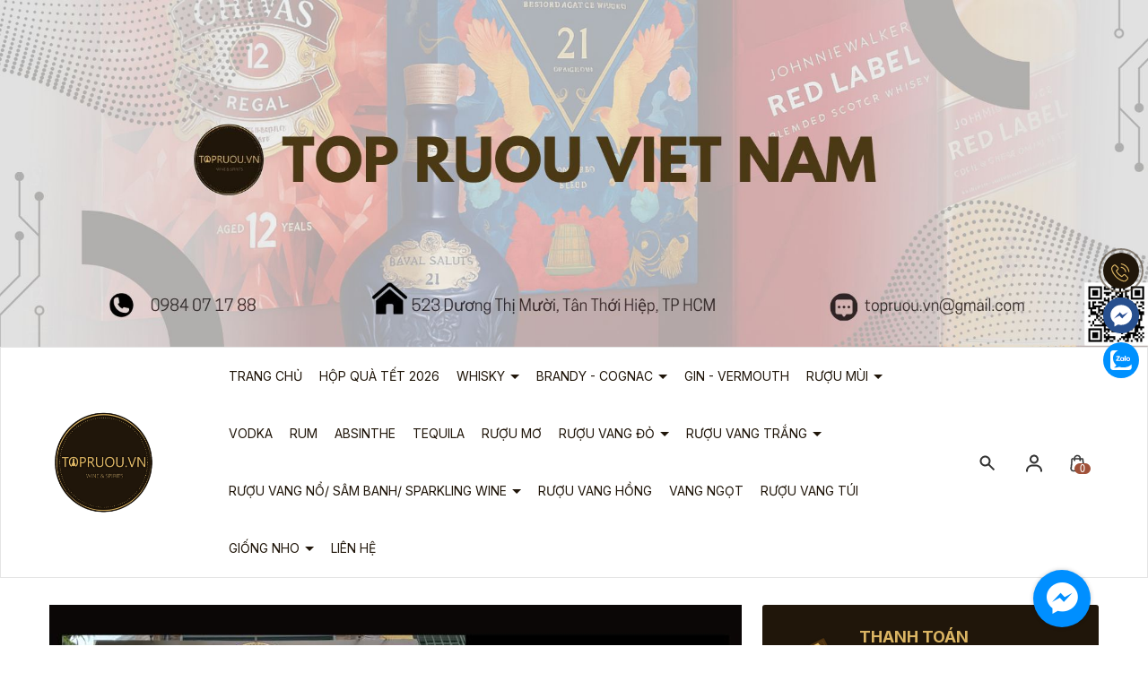

--- FILE ---
content_type: text/css
request_url: https://bizweb.dktcdn.net/100/448/432/themes/878979/assets/main.scss.css?1761819301824
body_size: 12714
content:
@font-face{font-family:swiper-icons;src:url("data:application/font-woff;charset=utf-8;base64, [base64]//wADZ2x5ZgAAAywAAADMAAAD2MHtryVoZWFkAAABbAAAADAAAAA2E2+eoWhoZWEAAAGcAAAAHwAAACQC9gDzaG10eAAAAigAAAAZAAAArgJkABFsb2NhAAAC0AAAAFoAAABaFQAUGG1heHAAAAG8AAAAHwAAACAAcABAbmFtZQAAA/gAAAE5AAACXvFdBwlwb3N0AAAFNAAAAGIAAACE5s74hXjaY2BkYGAAYpf5Hu/j+W2+MnAzMYDAzaX6QjD6/4//Bxj5GA8AuRwMYGkAPywL13jaY2BkYGA88P8Agx4j+/8fQDYfA1AEBWgDAIB2BOoAeNpjYGRgYNBh4GdgYgABEMnIABJzYNADCQAACWgAsQB42mNgYfzCOIGBlYGB0YcxjYGBwR1Kf2WQZGhhYGBiYGVmgAFGBiQQkOaawtDAoMBQxXjg/wEGPcYDDA4wNUA2CCgwsAAAO4EL6gAAeNpj2M0gyAACqxgGNWBkZ2D4/wMA+xkDdgAAAHjaY2BgYGaAYBkGRgYQiAHyGMF8FgYHIM3DwMHABGQrMOgyWDLEM1T9/w8UBfEMgLzE////P/5//f/V/xv+r4eaAAeMbAxwIUYmIMHEgKYAYjUcsDAwsLKxc3BycfPw8jEQA/[base64]/uznmfPFBNODM2K7MTQ45YEAZqGP81AmGGcF3iPqOop0r1SPTaTbVkfUe4HXj97wYE+yNwWYxwWu4v1ugWHgo3S1XdZEVqWM7ET0cfnLGxWfkgR42o2PvWrDMBSFj/IHLaF0zKjRgdiVMwScNRAoWUoH78Y2icB/yIY09An6AH2Bdu/UB+yxopYshQiEvnvu0dURgDt8QeC8PDw7Fpji3fEA4z/PEJ6YOB5hKh4dj3EvXhxPqH/SKUY3rJ7srZ4FZnh1PMAtPhwP6fl2PMJMPDgeQ4rY8YT6Gzao0eAEA409DuggmTnFnOcSCiEiLMgxCiTI6Cq5DZUd3Qmp10vO0LaLTd2cjN4fOumlc7lUYbSQcZFkutRG7g6JKZKy0RmdLY680CDnEJ+UMkpFFe1RN7nxdVpXrC4aTtnaurOnYercZg2YVmLN/d/gczfEimrE/fs/bOuq29Zmn8tloORaXgZgGa78yO9/cnXm2BpaGvq25Dv9S4E9+5SIc9PqupJKhYFSSl47+Qcr1mYNAAAAeNptw0cKwkAAAMDZJA8Q7OUJvkLsPfZ6zFVERPy8qHh2YER+3i/BP83vIBLLySsoKimrqKqpa2hp6+jq6RsYGhmbmJqZSy0sraxtbO3sHRydnEMU4uR6yx7JJXveP7WrDycAAAAAAAH//wACeNpjYGRgYOABYhkgZgJCZgZNBkYGLQZtIJsFLMYAAAw3ALgAeNolizEKgDAQBCchRbC2sFER0YD6qVQiBCv/H9ezGI6Z5XBAw8CBK/m5iQQVauVbXLnOrMZv2oLdKFa8Pjuru2hJzGabmOSLzNMzvutpB3N42mNgZGBg4GKQYzBhYMxJLMlj4GBgAYow/P/PAJJhLM6sSoWKfWCAAwDAjgbRAAB42mNgYGBkAIIbCZo5IPrmUn0hGA0AO8EFTQAA") format("woff");font-weight:400;font-style:normal}:root{--swiper-theme-color:#007aff}.swiper-container{margin-left:auto;margin-right:auto;position:relative;overflow:hidden;list-style:none;padding:0;z-index:1}.swiper-container-vertical>.swiper-wrapper{flex-direction:column}.swiper-wrapper{position:relative;width:100%;height:100%;z-index:1;display:flex;transition-property:transform;box-sizing:content-box}.swiper-container-android .swiper-slide,.swiper-wrapper{transform:translate3d(0px, 0, 0)}.swiper-container-multirow>.swiper-wrapper{flex-wrap:wrap}.swiper-container-multirow-column>.swiper-wrapper{flex-wrap:wrap;flex-direction:column}.swiper-container-free-mode>.swiper-wrapper{transition-timing-function:ease-out;margin:0 auto}.swiper-slide{flex-shrink:0;width:100%;height:auto !important;position:relative;transition-property:transform}.swiper-slide-invisible-blank{visibility:hidden}.swiper-container-autoheight,.swiper-container-autoheight .swiper-slide{height:auto}.swiper-container-autoheight .swiper-wrapper{align-items:flex-start;transition-property:transform,height}.swiper-container-3d{perspective:1200px}.swiper-container-3d .swiper-cube-shadow,.swiper-container-3d .swiper-slide,.swiper-container-3d .swiper-slide-shadow-bottom,.swiper-container-3d .swiper-slide-shadow-left,.swiper-container-3d .swiper-slide-shadow-right,.swiper-container-3d .swiper-slide-shadow-top,.swiper-container-3d .swiper-wrapper{transform-style:preserve-3d}.swiper-container-3d .swiper-slide-shadow-bottom,.swiper-container-3d .swiper-slide-shadow-left,.swiper-container-3d .swiper-slide-shadow-right,.swiper-container-3d .swiper-slide-shadow-top{position:absolute;left:0;top:0;width:100%;height:100%;pointer-events:none;z-index:10}.swiper-container-3d .swiper-slide-shadow-left{background-image:linear-gradient(to left, rgba(0,0,0,0.5), transparent)}.swiper-container-3d .swiper-slide-shadow-right{background-image:linear-gradient(to right, rgba(0,0,0,0.5), transparent)}.swiper-container-3d .swiper-slide-shadow-top{background-image:linear-gradient(to top, rgba(0,0,0,0.5), transparent)}.swiper-container-3d .swiper-slide-shadow-bottom{background-image:linear-gradient(to bottom, rgba(0,0,0,0.5), transparent)}.swiper-container-css-mode>.swiper-wrapper{overflow:auto;scrollbar-width:none;-ms-overflow-style:none}.swiper-container-css-mode>.swiper-wrapper::-webkit-scrollbar{display:none}.swiper-container-css-mode>.swiper-wrapper>.swiper-slide{scroll-snap-align:start start}.swiper-container-horizontal.swiper-container-css-mode>.swiper-wrapper{scroll-snap-type:x mandatory}.swiper-container-vertical.swiper-container-css-mode>.swiper-wrapper{scroll-snap-type:y mandatory}:root{--swiper-navigation-size:44px}.swiper-button-next,.swiper-button-prev{position:absolute;top:50%;width:calc(var(--swiper-navigation-size)/ 44 * 27);height:var(--swiper-navigation-size);margin-top:calc(-1 * var(--swiper-navigation-size)/ 2);z-index:10;cursor:pointer;display:flex;align-items:center;justify-content:center;color:var(--swiper-navigation-color, var(--swiper-theme-color))}.swiper-button-next.swiper-button-disabled,.swiper-button-prev.swiper-button-disabled{opacity:.35;cursor:auto;pointer-events:none}.swiper-button-next:after,.swiper-button-prev:after{font-family:swiper-icons;font-size:var(--swiper-navigation-size);text-transform:none !important;letter-spacing:0;text-transform:none;font-variant:initial;line-height:1}.swiper-button-prev,.swiper-container-rtl .swiper-button-next{left:10px;right:auto}.swiper-button-prev:after,.swiper-container-rtl .swiper-button-next:after{content:'prev'}.swiper-button-next,.swiper-container-rtl .swiper-button-prev{right:10px;left:auto}.swiper-button-next:after,.swiper-container-rtl .swiper-button-prev:after{content:'next'}.swiper-button-next.swiper-button-white,.swiper-button-prev.swiper-button-white{--swiper-navigation-color:#ffffff}.swiper-button-next.swiper-button-black,.swiper-button-prev.swiper-button-black{--swiper-navigation-color:#000000}.swiper-button-lock{display:none}.swiper-pagination{position:absolute;text-align:center;transition:.3s opacity;transform:translate3d(0, 0, 0);z-index:10}.swiper-pagination.swiper-pagination-hidden{opacity:0}.swiper-container-horizontal>.swiper-pagination-bullets,.swiper-pagination-custom,.swiper-pagination-fraction{bottom:10px;left:0;width:100%}.swiper-pagination-bullets-dynamic{overflow:hidden;font-size:0}.swiper-pagination-bullets-dynamic .swiper-pagination-bullet{transform:scale(0.33);position:relative}.swiper-pagination-bullets-dynamic .swiper-pagination-bullet-active{transform:scale(1)}.swiper-pagination-bullets-dynamic .swiper-pagination-bullet-active-main{transform:scale(1)}.swiper-pagination-bullets-dynamic .swiper-pagination-bullet-active-prev{transform:scale(0.66)}.swiper-pagination-bullets-dynamic .swiper-pagination-bullet-active-prev-prev{transform:scale(0.33)}.swiper-pagination-bullets-dynamic .swiper-pagination-bullet-active-next{transform:scale(0.66)}.swiper-pagination-bullets-dynamic .swiper-pagination-bullet-active-next-next{transform:scale(0.33)}.swiper-pagination-bullet{width:8px;height:8px;display:inline-block;border-radius:100%;background:#000;opacity:.2}button.swiper-pagination-bullet{border:none;margin:0;padding:0;box-shadow:none;-webkit-appearance:none;-moz-appearance:none;appearance:none}.swiper-pagination-clickable .swiper-pagination-bullet{cursor:pointer}.swiper-pagination-bullet-active{opacity:1;background:var(--swiper-pagination-color, var(--swiper-theme-color))}.swiper-container-vertical>.swiper-pagination-bullets{right:10px;top:50%;transform:translate3d(0px, -50%, 0)}.swiper-container-vertical>.swiper-pagination-bullets .swiper-pagination-bullet{margin:6px 0;display:block}.swiper-container-vertical>.swiper-pagination-bullets.swiper-pagination-bullets-dynamic{top:50%;transform:translateY(-50%);width:8px}.swiper-container-vertical>.swiper-pagination-bullets.swiper-pagination-bullets-dynamic .swiper-pagination-bullet{display:inline-block;transition:.2s transform,.2s top}.swiper-container-horizontal>.swiper-pagination-bullets .swiper-pagination-bullet{margin:0 4px}.swiper-container-horizontal>.swiper-pagination-bullets.swiper-pagination-bullets-dynamic{left:50%;transform:translateX(-50%);white-space:nowrap}.swiper-container-horizontal>.swiper-pagination-bullets.swiper-pagination-bullets-dynamic .swiper-pagination-bullet{transition:.2s transform,.2s left}.swiper-container-horizontal.swiper-container-rtl>.swiper-pagination-bullets-dynamic .swiper-pagination-bullet{transition:.2s transform,.2s right}.swiper-pagination-progressbar{background:rgba(0,0,0,0.25);position:absolute}.swiper-pagination-progressbar .swiper-pagination-progressbar-fill{background:var(--swiper-pagination-color, var(--swiper-theme-color));position:absolute;left:0;top:0;width:100%;height:100%;transform:scale(0);transform-origin:left top}.swiper-container-rtl .swiper-pagination-progressbar .swiper-pagination-progressbar-fill{transform-origin:right top}.swiper-container-horizontal>.swiper-pagination-progressbar,.swiper-container-vertical>.swiper-pagination-progressbar.swiper-pagination-progressbar-opposite{width:100%;height:4px;left:0;top:0}.swiper-container-horizontal>.swiper-pagination-progressbar.swiper-pagination-progressbar-opposite,.swiper-container-vertical>.swiper-pagination-progressbar{width:4px;height:100%;left:0;top:0}.swiper-pagination-white{--swiper-pagination-color:#ffffff}.swiper-pagination-black{--swiper-pagination-color:#000000}.swiper-pagination-lock{display:none}.swiper-scrollbar{border-radius:10px;position:relative;-ms-touch-action:none;background:rgba(0,0,0,0.1)}.swiper-container-horizontal>.swiper-scrollbar{position:absolute;left:1%;bottom:3px;z-index:50;height:5px;width:98%}.swiper-container-vertical>.swiper-scrollbar{position:absolute;right:3px;top:1%;z-index:50;width:5px;height:98%}.swiper-scrollbar-drag{height:100%;width:100%;position:relative;background:rgba(0,0,0,0.5);border-radius:10px;left:0;top:0}.swiper-scrollbar-cursor-drag{cursor:move}.swiper-scrollbar-lock{display:none}.swiper-zoom-container{width:100%;height:100%;display:flex;justify-content:center;align-items:center;text-align:center}.swiper-zoom-container>canvas,.swiper-zoom-container>img,.swiper-zoom-container>svg{max-width:100%;max-height:100%;object-fit:contain}.swiper-slide-zoomed{cursor:move}.swiper-lazy-preloader{width:42px;height:42px;position:absolute;left:50%;top:50%;margin-left:-21px;margin-top:-21px;z-index:10;transform-origin:50%;animation:swiper-preloader-spin 1s infinite linear;box-sizing:border-box;border:4px solid var(--swiper-preloader-color, var(--swiper-theme-color));border-radius:50%;border-top-color:transparent}.swiper-lazy-preloader-white{--swiper-preloader-color:#fff}.swiper-lazy-preloader-black{--swiper-preloader-color:#000}@keyframes swiper-preloader-spin{100%{transform:rotate(360deg)}}.swiper-container .swiper-notification{position:absolute;left:0;top:0;pointer-events:none;opacity:0;z-index:-1000}.swiper-container-fade.swiper-container-free-mode .swiper-slide{transition-timing-function:ease-out}.swiper-container-fade .swiper-slide{pointer-events:none;transition-property:opacity}.swiper-container-fade .swiper-slide .swiper-slide{pointer-events:none}.swiper-container-fade .swiper-slide-active,.swiper-container-fade .swiper-slide-active .swiper-slide-active{pointer-events:auto}.swiper-container-cube{overflow:visible}.swiper-container-cube .swiper-slide{pointer-events:none;-webkit-backface-visibility:hidden;backface-visibility:hidden;z-index:1;visibility:hidden;transform-origin:0 0;width:100%;height:100%}.swiper-container-cube .swiper-slide .swiper-slide{pointer-events:none}.swiper-container-cube.swiper-container-rtl .swiper-slide{transform-origin:100% 0}.swiper-container-cube .swiper-slide-active,.swiper-container-cube .swiper-slide-active .swiper-slide-active{pointer-events:auto}.swiper-container-cube .swiper-slide-active,.swiper-container-cube .swiper-slide-next,.swiper-container-cube .swiper-slide-next+.swiper-slide,.swiper-container-cube .swiper-slide-prev{pointer-events:auto;visibility:visible}.swiper-container-cube .swiper-slide-shadow-bottom,.swiper-container-cube .swiper-slide-shadow-left,.swiper-container-cube .swiper-slide-shadow-right,.swiper-container-cube .swiper-slide-shadow-top{z-index:0;-webkit-backface-visibility:hidden;backface-visibility:hidden}.swiper-container-cube .swiper-cube-shadow{position:absolute;left:0;bottom:0px;width:100%;height:100%;background:#000;opacity:.6;-webkit-filter:blur(50px);filter:blur(50px);z-index:0}.swiper-container-flip{overflow:visible}.swiper-container-flip .swiper-slide{pointer-events:none;-webkit-backface-visibility:hidden;backface-visibility:hidden;z-index:1}.swiper-container-flip .swiper-slide .swiper-slide{pointer-events:none}.swiper-container-flip .swiper-slide-active,.swiper-container-flip .swiper-slide-active .swiper-slide-active{pointer-events:auto}.swiper-container-flip .swiper-slide-shadow-bottom,.swiper-container-flip .swiper-slide-shadow-left,.swiper-container-flip .swiper-slide-shadow-right,.swiper-container-flip .swiper-slide-shadow-top{z-index:0;-webkit-backface-visibility:hidden;backface-visibility:hidden}.container{max-width:1200px}svg{width:20px;height:20px}.row.row-75Gutter{margin-left:-7.5px;margin-right:-7.5px}.row.row-75Gutter>[class*="col-"]{padding-left:7.5px;padding-right:7.5px}a:hover{color:red}.swiper-pagination-bullet{background:#fff !important;opacity:1 !important}.swiper-pagination-bullet-active{background:#dbb563 !important}.relative{position:relative}.alert{position:relative;padding:.75rem 1.25rem;margin-bottom:1rem;border:1px solid transparent;border-radius:.25rem}.swiper-button-prev{background-image:none !important}.swiper-button-next{background-image:none !important}.alert-heading{color:inherit}.alert-link{font-weight:700}.alert-dismissible{padding-right:4rem}.alert-dismissible .close{position:absolute;top:0;right:0;padding:.75rem 1.25rem;color:inherit;border:initial;background:initial}.alert-primary{color:#004085;background-color:#cce5ff;border-color:#b8daff}.alert-primary hr{border-top-color:#9fcdff}.alert-primary .alert-link{color:#002752}.alert-secondary{color:#383d41;background-color:#e2e3e5;border-color:#d6d8db}.alert-secondary hr{border-top-color:#c8cbcf}.alert-secondary .alert-link{color:#202326}.alert-success{color:#155724;background-color:#d4edda;border-color:#c3e6cb}.alert-success hr{border-top-color:#b1dfbb}.alert-success .alert-link{color:#0b2e13}.alert-info{color:#0c5460;background-color:#d1ecf1;border-color:#bee5eb}.alert-info hr{border-top-color:#abdde5}.alert-info .alert-link{color:#062c33}.alert-warning{color:#856404;background-color:#fff3cd;border-color:#ffeeba}.alert-warning .close{display:none}.alert-warning hr{border-top-color:#ffe8a1}.alert-warning .alert-link{color:#533f03}.alert-danger{color:#721c24;background-color:#f8d7da;border-color:#f5c6cb}.alert-danger hr{border-top-color:#f1b0b7}.alert-danger .alert-link{color:#491217}.alert-light{color:#818182;background-color:#fefefe;border-color:#fdfdfe}.alert-light hr{border-top-color:#ececf6}.alert-light .alert-link{color:#686868}.alert-dark{color:#1b1e21;background-color:#d6d8d9;border-color:#c6c8ca}.alert-dark hr{border-top-color:#b9bbbe}.alert-dark .alert-link{color:#040505}.swiper-container .swiper-button-next:after,.swiper-container .swiper-button-prev:after{font-size:16px;font-weight:bold;color:#20160a}.header-slider{display:flex;flex-flow:column}header .topbar{background:#fff;height:64px;display:flex;align-items:center}@media (max-width: 991px){header .topbar{height:80px;position:relative;line-height:30px}}header .topbar .search{border-radius:40px;background:#fff;position:relative;line-height:44px;height:44px;padding-left:20px}@media (max-width: 991px){header .topbar .search{position:absolute;top:75px;left:15px;width:calc(100% - 30px);order:3}}header .topbar .header_search{display:inline-block;width:calc(100% - 100px);border-bottom:1px solid #ebebeb}@media (max-width: 991px){header .topbar .header_search{width:30px;border-bottom:0}header .topbar .header_search:hover .search-bar{display:block}}@media (max-width: 991px){header .topbar .header_search .search-bar{position:absolute;right:20px;z-index:9999;display:none;top:52px;padding:0 20px;background:#fff;width:200px}}@media (max-width: 767px){header .topbar .header_search .search-bar{top:47px}}header .topbar .header_search .collection-selector{width:80px;display:inline-block;position:absolute;height:auto}header .topbar .header_search .collection-selector .search_text{height:44px;overflow:hidden}header .topbar .header_search .collection-selector .search_text:before{content:"";background:url("//bizweb.dktcdn.net/100/448/432/themes/878979/assets/down-search.svg?1761819240350");background-repeat:no-repeat;width:17px;height:100%;display:block;background-size:contain;position:absolute;top:4px;right:0}header .topbar .header_search .collection-selector .list_search{background:#fff;border:1px solid #c4c4c4;background-color:#fff;position:absolute;top:100%;min-width:200px;width:auto;z-index:88;font-weight:400 !important;border-radius:7px;left:0px;margin-top:0px;margin-left:-15px;font-size:14px;padding:5px 20px;max-height:400px;overflow-y:auto;line-height:24px}header .topbar .header_search .collection-selector .list_search::-webkit-scrollbar{width:5px;height:2em}header .topbar .header_search .collection-selector .list_search::-webkit-scrollbar-button{background:#ccc}header .topbar .header_search .collection-selector .list_search::-webkit-scrollbar-track-piece{background:#eee}header .topbar .header_search .collection-selector .list_search::-webkit-scrollbar-thumb{background:#888}header .topbar .header_search input{width:100%;border:none;padding-left:50px}@media (max-width: 991px){header .topbar .header_search input{padding-left:0}}header .topbar .header_search .input-group-btn{position:absolute;border:none}@media (max-width: 991px){header .topbar .header_search .input-group-btn{right:-5px}}header .topbar .header_search .input-group-btn button{border:none;background:#fff}header .topbar .header_search .input-group-btn button svg{transform:translateY(-2px);width:14px;height:14px}@media (max-width: 991px){header .topbar .header_search .input-group-btn button svg{transform:translateY(0px)}}header .topbar .header_search .input-group-btn button svg path{fill:#b0b0b0}header .topbar .header_search .input-group-btn button:hover{background:#fff;border:#fff}header .topbar .header_search .input-group-btn button:hover svg{transform:translateY(-2px)}header .topbar .header_search .input-group-btn button:hover svg path{fill:red}header .topbar .search-account{height:34px;line-height:34px;margin-top:13px}@media (max-width: 991px){header .topbar .search-account{position:relative;display:flex;justify-content:right}header .topbar .search-account .icon-mobie{margin-right:10px}header .topbar .search-account .icon-mobie svg path{fill:#b0b0b0}}header .topbar span,header .topbar a{text-decoration:none;font-size:14px;font-weight:400}header .topbar a:hover{color:#dbb563}header .topbar .contact-header span{margin-right:30px}header .topbar .account-cart{display:inline-block;float:right}header .topbar .account-cart .account{color:#ccc;text-align:right;line-height:44px;display:inline-block;width:30px;height:40px;margin-right:10px}@media (max-width: 991px){header .topbar .account-cart .account{display:none}}header .topbar .account-cart .account .list-unstyled{display:none;height:34px;line-height:26px;text-align:center;background:#dbb563;position:absolute;top:38px;width:200px;position:absolute;width:200px;right:0;padding:5px;box-shadow:#ccc 0px 0px 3px;z-index:1;background:#fff}header .topbar .account-cart .account .list-unstyled svg{width:13px;height:13px;transform:translateY(-1px);margin-right:5px}header .topbar .account-cart .account .list-unstyled svg path{fill:#444}header .topbar .account-cart .account .list-unstyled span{padding:0 5px}header .topbar .account-cart .account .list-unstyled a{margin-left:0}header .topbar .account-cart .account:hover .list-unstyled{display:block}header .topbar .account-cart .account .account.active .list-unstyled{display:block}header .topbar .account-cart .account svg{width:20px;height:20px}header .topbar .account-cart .account svg path{fill:#444}header .topbar .account-cart .block-cart{display:inline-block;width:30px;height:40px}header .topbar .account-cart .block-cart svg{width:20px;height:20px}header .topbar .account-cart .block-cart svg path{fill:#444}header .topbar .account-cart .block-cart a{position:relative}header .topbar .account-cart .block-cart a span{width:22px;height:22px;text-align:center;line-height:22px;position:absolute;top:-15px;left:14px;background:#dbb563;color:#fff;font-size:10px;font-family:'Roboto',sans-serif;font-weight:bold;border-radius:50%}header .midder-header{height:100px;line-height:100px;display:flex;align-items:center}header .midder-header .logo{display:block;text-align:center}.search-main p{margin-top:20px}.page .title-head{font-size:28px;margin-top:30px}.header-menu{border-bottom:1px solid #fff;line-height:64px}.header-menu .search-account{text-align:right}@media (max-width: 991px){.header-menu .search-account{right:40px}}.header-menu .search-account svg{height:20px;width:18px}.header-menu .search-account .header_search{display:inline-block;padding:0 15px;cursor:pointer}.header-menu .search-account .header_search:hover .block-search{display:block}.header-menu .search-account .header_search .block-search{display:none}.header-menu .search-account .header_search .block-search .search-bar{position:absolute;right:27px;z-index:9999;width:200px;height:20px;top:49px}.header-menu .search-account .header_search .block-search .search-bar button{position:absolute;right:10px;border:1px solid;height:26px;top:19px;line-height:26px;border:none;z-index:999;background:#fff}@media (max-width: 767px){.header-menu .search-account .header_search .block-search .search-bar button{right:-35px}}.header-menu .search-account .header_search .block-search .search-bar input{padding:0 55px 0 20px;height:36px;border:1px solid silver;position:absolute;top:16px;right:0}@media (max-width: 767px){.header-menu .search-account .header_search .block-search .search-bar input{right:-50px}}.header-menu .search-account .account-cart{display:inline-flex}.header-menu .search-account .account-cart .account{padding:0 15px;cursor:pointer}@media (max-width: 991px){.header-menu .search-account .account-cart .account{display:none}}.header-menu .search-account .account-cart .account:hover .list-unstyled{display:block}.header-menu .search-account .account-cart .account .list-unstyled{display:none;height:34px;line-height:26px;text-align:center;top:63px;width:200px;position:absolute;right:15px;padding:5px;box-shadow:#ccc 0px 0px 3px;z-index:1;background:#fff}.header-menu .search-account .account-cart .account .list-unstyled svg{width:13px;height:13px;transform:translateY(-1px);margin-right:5px}.header-menu .search-account .account-cart .block-cart{padding:0 15px}.header-menu .search-account .account-cart .block-cart .header-cart{position:relative}.header-menu .search-account .account-cart .block-cart .header-cart .count_item_pr{width:18px;height:12px;text-align:center;line-height:12px;position:absolute;top:10px;left:6px;color:#fff;border-radius:6px;background:#A05139;font-family:'Josefin Sans';font-style:normal;font-weight:400;font-size:12px}.header-menu .col-search-cart{text-align:center;font-weight:600;font-size:15px;line-height:18px;color:#fff;border-left:1px solid #fff;border-right:1px solid #fff}@media (max-width: 991px){.header-menu .col-search-cart{border-left:0;border-right:0}}@media (max-width: 767px){.header-menu .col-search-cart{text-align:left}}.header-menu .col-search-cart .ct-header{line-height:60px}@media (max-width: 991px){.header-menu .col-search-cart .ct-header{text-align:left}}.header-menu .col-search-cart .ct-header svg{margin-right:5px}.header-menu .col-search-cart .ct-header svg path{fill:#fff}.header-menu .col-search-cart .ct-header a{margin-left:5px;font-weight:300;font-size:15px;line-height:18px;color:#fff}.header-menu .col-search-cart .block-search{display:inline-block;position:relative;margin-right:20px;z-index:9}.header-menu .col-search-cart .block-search>svg{width:16px;height:16px;cursor:pointer}.header-menu .col-search-cart .block-search .header-search-form{position:absolute;top:36px;right:0;display:none}.header-menu .col-search-cart .block-search .header-search-form:before{content:"";position:absolute;top:-14px;right:0;background:transparent;width:200px;height:14px}.header-menu .col-search-cart .block-search .header-search-form input{outline:none;padding:0 50px 0 20px;border:1px solid #ebebeb;line-height:40px;font-size:14px}.header-menu .col-search-cart .block-search .header-search-form button{position:absolute;top:0;right:0;border:initial;height:41px;width:41px;background:transparent;outline:none;line-height:38px}.header-menu .col-search-cart .block-search .header-search-form button svg{width:16px;height:16px;margin-top:-3px}.header-menu .col-search-cart .block-search:hover .header-search-form{display:block}.header-menu .col-search-cart .block-cart{display:inline-block}.header-menu .col-search-cart .block-cart .header-cart{position:relative}.header-menu .col-search-cart .block-cart .header-cart svg{width:16px;height:16px}.header-menu .col-search-cart .block-cart .header-cart .count_item_pr{width:20px;height:20px;text-align:center;line-height:20px;position:absolute;top:-5px;right:-10px;background:#dbb563;color:#fff;font-size:12px;border-radius:50%}.header-menu .email-header{border-right:1px solid #fff}@media (max-width: 991px){.header-menu .email-header{border-right:0}}@media (max-width: 767px){.header-menu .email-header{display:none}}.header-menu .email-header .email{line-height:60px;color:#fff;text-align:center}.header-menu .email-header .email a{color:#fff}.header-menu .email-header .email a:hover{color:#20160a}.header-menu .email-header .email svg{margin-right:5px}.header-menu .header-nav ul{padding:0;margin:0;list-style:none}@media (max-width: 991px){.col-menu{display:block}}.page_project{text-align:center;padding-top:50px;padding-bottom:90px}.page_project .title_project_blog h2{color:#20160a;font-size:20px;font-weight:700;margin:0;padding-bottom:20px;background-image:url(//bizweb.dktcdn.net/100/448/432/themes/878979/assets/page-title.png?1761819240350);background-repeat:no-repeat;background-position:bottom;margin-bottom:25px;line-height:25px;text-transform:uppercase;text-align:center}.page_project .tabs{padding:0;display:flex;justify-content:center;margin-bottom:50px;margin-top:5px}.page_project .tabs li{list-style:none;display:inline-block}.page_project .tabs li a{text-decoration:none;color:#20160a;background-color:#f1f1f1;font-weight:700;border-radius:5px;padding:7px 20px;margin:0 4px 5px;border:none}.page_project .tabs li a:hover{color:#fff !important;background-color:#dbb563}.page_project .tabs .current a{color:#fff;background-color:#dbb563}.page_project .tab-content{display:none}.page_project .active{display:block}.page_project .item_project_main .item-blog .block-thumb{margin-bottom:30px}.page_project .item_project_main .item-blog .block-thumb .time-post{display:none}.page_project .item_project_main .item-blog .block-thumb .thumb{display:block;overflow:hidden}.page_project .item_project_main .item-blog .block-thumb .thumb img{width:100%}.page_project .item_project_main .item-blog .block-thumb .thumb:hover img{animation-name:pulse;animation-duration:1.5s}.page_project .item_project_main .item-blog .block-content{display:none}.product-action .product-thumbnail{position:relative;overflow:hidden;margin-bottom:15px;border:1px solid #F2F2F2;border-radius:3px}.product-action .product-thumbnail .action .btn-proceed-checkout{width:calc(100% - 60px);margin-right:12px;margin-left:5px;padding:11px 13px;color:#A05139;background:#dbb563;border:1px solid #dbb563;border-radius:3px;font-weight:700;font-size:14px}.product-action .product-thumbnail .action .btn-proceed-checkout:hover{background:#fff}.product-action .product-thumbnail .image_thumb{padding-bottom:100%;display:block;height:0;position:relative}.product-action .product-thumbnail .image_thumb img{left:50%;top:50%;transform:translate(-50%, -50%);max-width:100%;max-height:100%;width:auto !important;height:auto !important;position:absolute}.product-action .product-thumbnail .image_thumb:before{content:"";width:100%;height:100%;background:#fdfdfd;opacity:0;position:absolute;z-index:2;top:0;left:0}.product-action .product-info{text-align:center}.product-action .product-info .product-name{font-size:16px;font-weight:400}.product-action .product-info .product-name a{text-overflow:ellipsis;overflow:hidden;white-space:unset;color:#20160a;font-weight:400;font-size:14px;line-height:17px;display:-webkit-box;-webkit-box-orient:vertical;-webkit-line-clamp:2}.product-action .product-info .product-name:hover a{color:red !important}.product-action .product-info .price-box{font-style:normal;font-weight:700;font-size:14px;line-height:17px;color:#20160a;cursor:auto}.product-action .product-info .price-box .compare-price{text-decoration:line-through;font-weight:400;font-size:14px;line-height:17px;color:#8C8C8C;margin-right:10px}.backtop{position:fixed;bottom:40px;right:40px;background:#dbb563;height:45px;width:45px;text-align:center;border-radius:30px;z-index:999;opacity:0;line-height:36px}.backtop:hover{background:red}.backtop:hover svg path{fill:#fff}.backtop svg{width:20px;height:20px;margin-top:5px}.backtop svg path{fill:#20160a}.backtop.show{opacity:1}.mail{background:#FFECE1;padding:22px 0}.mail .social{text-align:center}@media (max-width: 991px){.mail .mailchimp-alerts{margin-bottom:20px}}.mail .link-social a{margin:0 12px}@media (max-width: 1199px){.mail .link-social a{margin:0 5px}}@media (max-width: 991px){.mail .link-social a{margin-right:0 12px}}.mail .link-social a svg{width:36px;height:36px}.mail .link-social a:hover svg{opacity:0.5}.mail .text-email{text-align:center}@media (max-width: 991px){.mail .text-email{text-align:center;margin-bottom:20px}}@media (max-width: 767px){.mail .text-email svg{display:none}}.mail .text-email .title-menu{margin:0;line-height:32px}.mail .text-email .title-menu svg{width:63px;height:36px;margin-right:10px;display:inline-block}.mail .text-email .title-menu p{margin:0;display:inline-block}.mail .email .mailchimp-alerts{position:relative;top:10px}.mail h4{font-size:16px;color:#20160a;line-height:20px;font-weight:700}.mail #mc-form{position:relative;width:100%}@media (max-width: 991px){.mail #mc-form{margin:0;margin-bottom:20px}}.mail #mc-form input{width:calc(100% - 55px);border:#fff;height:38px;padding:0 55px 0 10px}@media (max-width: 991px){.mail #mc-form input{width:100%;border-radius:0;padding:0 112px 0 10px}}@media (max-width: 767px){.mail #mc-form input{height:38px}}.mail #mc-form button{width:100px;position:absolute;border:none;background:#dbb563;color:#20160a;font-size:14px;right:0;height:38px;font-weight:700}@media (max-width: 991px){.mail #mc-form button{right:0;border-radius:0}}.mail #mc-form button:hover{background:#fff;border:1px solid #dbb563}.support-online{position:fixed;z-index:999;right:0px;bottom:40%;top:auto !important;left:auto}.support-online a{position:relative;margin:10px;text-align:left;width:40px;height:40px}.support-online i{width:40px;height:40px;background:#20160A;color:#DBB563;border-radius:100%;font-size:20px;text-align:center;line-height:42px;position:relative;z-index:999;display:block}.support-online i svg{width:22px;height:22px}.support-online i svg path{fill:#DBB563 !important}.support-online a{display:block}.support-online a span{border-radius:2px;text-align:center;background:#20160A;padding:9px;display:none;width:150px;margin-right:10px;position:absolute;color:#DBB563;z-index:999;top:0px;right:40px;transition:all 0.2s ease-in-out 0s;-moz-animation:headerAnimation 0.7s 1;-webkit-animation:headerAnimation 0.7s 1;-o-animation:headerAnimation 0.7s 1;animation:headerAnimation 0.7s 1}.support-online a:hover span{display:block}.support-online a span::before{content:"";width:0;height:0;border-style:solid;border-width:10px 0 10px 10px;border-color:transparent transparent transparent #20160A;position:absolute;right:-10px;top:10px}.kenit-alo-circle{width:50px;height:50px;top:-5px;right:-5px;position:absolute;background-color:transparent;-webkit-border-radius:100%;-moz-border-radius:100%;border-radius:100%;border:2px solid rgba(30,30,30,0.4);opacity:.1;border-color:#332310;opacity:.5}.support-online .btn-support{cursor:pointer}.animated{animation-duration:1s;animation-fill-mode:both}.animated.infinite{animation-iteration-count:infinite}.animated.hinge{animation-duration:2s}.animated.flipOutX,.animated.flipOutY,.animated.bounceIn,.animated.bounceOut{animation-duration:.75s}@keyframes zoomIn{from{opacity:0;transform:scale3d(0.3, 0.3, 0.3)}50%{opacity:1}}.zoomIn{animation-name:zoomIn}@keyframes rubberBand{from{transform:scale3d(1, 1, 1)}30%{transform:scale3d(1.25, 0.75, 1)}40%{transform:scale3d(0.75, 1.25, 1)}50%{transform:scale3d(1.15, 0.85, 1)}65%{transform:scale3d(0.95, 1.05, 1)}75%{transform:scale3d(1.05, 0.95, 1)}to{transform:scale3d(1, 1, 1)}}.footer{background-repeat:no-repeat;background-size:cover}.footer .logo{display:block;margin-bottom:20px}.footer .footer-content{font-weight:bold}.footer .mid-footer{display:flex;padding-top:25px;padding-bottom:25px}@media (max-width: 991px){.footer .mid-footer{padding-bottom:15px}}.footer .mid-footer .info-footer{width:100%;background:#dbb563;position:relative}.footer .mid-footer .info-footer .col-footer{padding-left:0;margin-top:80px;margin-bottom:60px}@media (max-width: 767px){.footer .mid-footer .info-footer .col-footer{padding-left:15px;margin-top:40px;margin-bottom:30px}}.footer .mid-footer .map-footer{width:50%;position:absolute;right:0;top:0;z-index:5;height:100%}@media (max-width: 767px){.footer .mid-footer .map-footer{position:relative;width:100%}}.footer .mid-footer .map-footer #contact_map iframe{border:0;width:100%;display:block;height:100%;position:absolute;right:0;top:0}@media (max-width: 767px){.footer .mid-footer .map-footer #contact_map iframe{height:300px;position:relative}}.footer .mid-footer .link-list .text{color:#fff;font-size:20px;font-weight:700;margin:0;padding-bottom:20px}.footer .mid-footer .link-list .text2{padding-top:20px;margin-bottom:10px}.footer .mid-footer .link-list .item{font-weight:400;font-size:15px;line-height:25px;padding-bottom:15px}.footer .mid-footer .link-list .item svg{float:left;width:20px;height:20px;transform:translateY(2px)}.footer .mid-footer .link-list .item p{float:left;margin:0;padding-left:10px;width:calc(100% - 35px);margin-bottom:12px;font-weight:400;font-size:14px;line-height:20px}.footer .mid-footer .link-list .item a{padding-left:10px;float:left;width:calc(100% - 35px);margin-bottom:12px;font-weight:400;font-size:14px;line-height:20px}.footer .mid-footer .link-list .item a:hover{color:red}.footer .mid-footer .link-list .tel_item span{display:block}.footer .mid-footer .title-menu{font-weight:700;font-size:14px;line-height:20px;color:#20160a;text-transform:uppercase;margin-top:15px;margin-bottom:15px}.footer .mid-footer .list-menu a{font-weight:400;font-size:14px;line-height:20px;margin-bottom:8px;color:#20160a;display:block}.footer .mid-footer .list-menu a:hover{color:red}.footer .mid-footer .mailchim{margin-bottom:30px}.footer .mid-footer .mailchim .mailchimp-alerts{margin-top:5px}.footer .mid-footer .mailchim .newsletter-form{position:relative}.footer .mid-footer .mailchim .newsletter-form input{height:40px;width:100%;padding:0 80px 0 10px;outline:none;border:1px solid #ebebeb;font-size:14px}.footer .mid-footer .mailchim .newsletter-form button{position:absolute;right:0;top:0;border:initial;height:40px;font-size:14px;padding:0 10px;background:#20160a;color:#fff}.footer .mid-footer .mailchim .newsletter-form button:hover{background:red}.footer .mid-footer .social-footer p{margin:0}@media (max-width: 767px){.footer .mid-footer .social-footer p{margin-bottom:15px}}.footer .mid-footer .social-footer .link-social{padding-top:15px}.footer .mid-footer .social-footer .link-social a{margin-right:8px;color:#959595}.footer .mid-footer .social-footer .link-social a:hover svg path{fill:#dbb563}.footer .mid-footer .social-footer .link-social svg{width:40px;height:40px}@media (max-width: 1200px){.footer .mid-footer .social-footer .link-social svg{width:32px;height:32px}}.footer .mid-footer .social-footer .tel_complain{padding-left:10px}.footer .menu{padding-top:40px;background:#2a2a2a;position:relative;background-position:top center}.footer .menu .col-footer2{margin-bottom:25px;position:relative;overflow:hidden}.footer .menu .col-footer2 h4{color:#dbdbdb;font-weight:700;font-size:14px;margin-bottom:20px}.footer .menu .col-footer2 .list-menu a{display:block;color:#898989;line-height:20px;padding:15px 0px;border-bottom:1px solid #363636}.footer .menu .col-footer2 .list-menu a:last-child{border-bottom:0}.footer .menu .col-footer2 .list-menu a:hover{color:red}.footer .menu .col-footer2 .link-social{padding:15px 1px;border-top:1px solid #363636}.footer .menu .col-footer2 .social-footer .link-social a{background:#363636;height:35px;width:35px;overflow:hidden;margin-right:10px;margin-bottom:10px;float:left;line-height:35px;text-align:center}.footer .menu .col-footer2 .social-footer .link-social a svg{width:16px;height:16px}.footer .menu .col-footer2 .social-footer .link-social a svg path{fill:#898989}.footer .menu .col-footer2 .social-footer .link-social a:hover{background:#898989}.footer .menu .col-footer2 .social-footer .link-social a:hover svg path{fill:#363636}.footer #copyright{text-align:center;padding:10px 0;border-top:1px solid #E2E5EC;color:#777777;font-size:12px;line-height:35px;font-weight:600;background:#fff}.footer #copyright .opacity1 a{color:#777777}.footer #copyright .opacity1 a:hover{color:red}@media (max-width: 424px){.footer #copyright{text-align:center}.footer #copyright .opa{display:none}.footer #copyright .opacity1{display:block}.footer #copyright .dc{display:none}}.cart--empty-message svg{display:none}.cart--empty-message p{margin:15px 0}@media (min-width: 1199px){.product-action .product-thumbnail .action{justify-content:center;position:absolute;bottom:0;left:50%;width:100%;transform:translate(-50%, 0%);z-index:10;-webkit-transition:all ease 0.3s;-moz-transition:all ease 0.3s;-ms-transition:all ease 0.3s;-o-transition:all ease 0.3s;transition:all ease 0.3s;opacity:0;margin-bottom:7px}.product-action .product-thumbnail .action .btn-views{margin-top:0;padding:11px 13px;color:#dbb563;font-size:14px;border:none;float:left;margin-right:4px;background:#FFF4F0;border:1px solid #dbb563;border-radius:3px}.product-action .product-thumbnail .action .btn-views svg{transform:translateY(-2px)}.product-action .product-thumbnail .action .btn-views svg path{fill:#A05139}.product-action .product-thumbnail .action .btn-views:hover{background:#fff;color:#dbb563}.product-action .product-thumbnail .action .ct{width:90px;margin-right:0;background:#57b8ee;border:1px solid #57b8ee}.product-action .product-thumbnail .action .ct:hover{background:#fff;border:1px solid #57b8ee;color:#dbb563}.product-action:hover .action{opacity:1}}.logo img{max-height:120px}@media (min-width: 991px){.header-menu{display:flex;align-items:center;background:#fff;border:0.5px solid #E5E5E5}.header-menu .header-nav{line-height:64px}.header-menu .header-nav>ul.item_big>li.nav-item{display:inline-block;position:relative;margin-right:15px}.header-menu .header-nav>ul.item_big>li.nav-item:hover>a{color:red}.header-menu .header-nav>ul.item_big>li.nav-item>a{font-style:normal;font-weight:500;font-size:14px;line-height:19px;text-transform:uppercase;color:#20160a}}@media (min-width: 991px) and (max-width: 1199px){.header-menu .header-nav>ul.item_big>li.nav-item>a{font-size:14px}}@media (min-width: 991px){.header-menu .header-nav>ul.item_big>li.nav-item>a.caret-down:after{content:"";position:relative;width:0;height:0;border-style:solid;border-width:5px 5px 0 5px;border-color:#20160a transparent transparent transparent;display:inline-block;top:-2px;margin-left:2px;margin-top:-6px;transition:0.5s}.header-menu .header-nav>ul.item_big>li.nav-item:hover>a.caret-down:after{transform:rotate(180deg);border-color:red transparent transparent transparent}.header-menu .header-nav>ul.item_big>li.nav-item:hover>ul{overflow:visible;max-height:3000px;max-width:3000px;opacity:1;-webkit-transform:perspective(600px) rotateX(0deg);-moz-transform:perspective(600px) rotateX(0deg);-ms-transform:perspective(600px) rotateX(0deg);-o-transform:perspective(600px) rotateX(0deg);transform:perspective(600px) rotateX(0deg);-webkit-transition:-webkit-transform 0.5s ease, opacity 0.2s ease, max-height 0s step-end, max-width 0s step-end, padding 0s step-end;-o-transition:-o-transform 0.5s ease, opacity 0.2s ease, max-height 0s step-end, max-width 0s step-end, padding 0s step-end;transition:transform 0.5s ease, opacity 0.2s ease, max-height 0s step-end, max-width 0s step-end, padding 0s step-end}.header-menu .header-nav>ul.item_big>li.nav-item .fa-caret-down{visibility:hidden;display:none}.header-menu .header-nav>ul.item_big>li.nav-item .item_small{overflow:hidden;display:block;max-height:0px;max-width:0px;opacity:0;-webkit-transform:perspective(600px) rotateX(-90deg);-moz-transform:perspective(600px) rotateX(-90deg);-ms-transform:perspective(600px) rotateX(-90deg);-o-transform:perspective(600px) rotateX(-90deg);transform:perspective(600px) rotateX(-90deg);-webkit-transition:-webkit-transform 0.5s ease, opacity 0.6s ease, max-height 0.6s step-end, max-width 0.6s step-end, padding 0.6s step-end;-o-transition:-o-transform 0.5s ease, opacity 0.6s ease, max-height 0.6s step-end, max-width 0.6s step-end, padding 0.6s step-end;transition:transform 0.5s ease, opacity 0.6s ease, max-height 0.6s step-end, max-width 0.6s step-end, padding 0.6s step-end;position:absolute;top:63px;left:0px;width:220px;padding:0;background-color:#fff;box-shadow:0 1px 2px 2px rgba(0,0,0,0.04);-webkit-transform-origin:0% 0%;-moz-transform-origin:0% 0%;-ms-transform-origin:0% 0%;-o-transform-origin:0% 0%;transform-origin:0% 0%;z-index:99}.header-menu .header-nav>ul.item_big>li.nav-item .item_small:before{content:"";position:absolute;top:-14px;right:0;background:transparent;width:200px;height:14px}.header-menu .header-nav>ul.item_big>li.nav-item>ul li{float:none;padding:0 0}.header-menu .header-nav>ul.item_big>li.nav-item>ul li:last-child>a{border-bottom:0}.header-menu .header-nav>ul.item_big>li.nav-item>ul li:hover>ul{display:block;position:absolute;width:250px;padding:0;background-color:#fff;z-index:99;box-shadow:0 1px 2px 2px rgba(0,0,0,0.04)}}@media (min-width: 991px) and (max-width: 1199px) and (min-width: 992px){.header-menu .header-nav>ul.item_big>li.nav-item>ul li:hover>ul{position:relative;left:0;width:100%;padding-left:0;box-shadow:0 1px 2px 2px rgba(0,0,0,0.04)}.header-menu .header-nav>ul.item_big>li.nav-item>ul li:hover>ul li a{padding-left:25px}}@media (min-width: 991px){.header-menu .header-nav>ul.item_big>li.nav-item>ul li a{font-weight:400;font-size:14px;line-height:24px;display:block;padding:8.5px 20px 8.5px 10px;color:#20160a;position:relative;border-bottom:solid 1px #e5e6ec;text-align:left}.header-menu .header-nav>ul.item_big>li.nav-item>ul li a:hover{color:red}.header-menu .header-nav>ul.item_big>li.nav-item>ul li a.caret-down:before{content:"";position:absolute;width:0;height:0;border-style:solid;border-width:5px 5px 0 5px;border-color:#20160a transparent transparent transparent;display:inline-block;top:50%;left:100%;margin-left:-15px;margin-top:-2px;transition:0.5s;transform:rotate(270deg)}.header-menu .header-nav>ul.item_big>li.nav-item>ul li ul{display:none;left:220px;top:0px}.header-menu .header-nav>ul.item_big>li.nav-item>ul>li{color:#20160a}.header-menu .header-nav>ul.item_big>li.nav-item>ul>li:hover>a.caret-down:before{border-color:red transparent transparent transparent}.header-menu .header-nav>ul.item_big>li.nav-item>ul>li ul li:hover>a{color:red}.header-menu .header-nav>ul.item_big>li.active>a span>i.icon-down{border-color:red transparent transparent transparent}.header-menu .header-nav ul li ul a.text2line:hover{color:red !important;background:transparent !important}.header-menu .header-nav li li{position:relative}.header-menu .col-search-cart a:hover{color:#20160a}}@media (min-width: 767px){.footer .mid-footer .title-menu svg,.footer .mid-footer .title-menu .Collapsible__Plus{display:none}}@media (max-width: 991px){.header{position:relative}.menu-bar{position:absolute;top:-90px;right:15px}.menu-bar svg{width:26px;height:26px}.menu-bar svg path{fill:#777}.header-nav{background-color:#fff;position:fixed;top:0 !important;left:0;z-index:99999;width:250px;transform:translateX(-100%);visibility:hidden;transition:transform 0.5s cubic-bezier(0.645, 0.045, 0.355, 1),visibility 0.5s cubic-bezier(0.645, 0.045, 0.355, 1);box-shadow:none;touch-action:manipulation;padding:10px 0;border:1px solid #dbb563}.header-nav.current{visibility:visible;transform:translateX(0)}.header-nav .item_big{overflow-y:auto;max-height:100vh;height:100vh}.header-nav .item_big .account .btnx{border-bottom:1px solid #fafafa}.header-nav .item_big .account a{display:block;color:#444;padding:0 10px;line-height:35px;color:#444}.header-nav .item_big .account a svg{width:14px;height:14px;margin-right:5px}.header-nav .item_big .account a svg path{fill:#444}.header-nav .item_big .nav-item{position:relative;border-bottom:1px solid #fafafa}.header-nav .item_big .nav-item a{padding:0 10px !important;color:#444;height:unset;line-height:35px;display:block;font-size:14px;word-break:break-word;margin-right:25px}.header-nav .item_big .nav-item .fa-caret-down{visibility:visible;position:absolute;right:5px;top:0;width:30px;height:35px;line-height:35px;text-align:center;display:inline-block}.header-nav .item_big .nav-item .fa-caret-down:before{content:"";position:absolute;width:0;height:0;border-style:solid;border-width:5px 5px 0 5px;border-color:#444 transparent transparent transparent;display:inline-block;top:50%;transform:translateY(-50%);right:10px;transition:0.5s;margin-top:0px}.header-nav .item_big .nav-item .item_small{padding-left:10px}.header-nav .item_big .nav-item .item_small li{position:relative}.header-nav .item_big .nav-item .item_small ul{padding-left:10px}.header-nav .item_big .nav-item .item_small ul li{position:relative}.header-nav .item_big .nav-item .item_small ul li .fa-caret-down{visibility:visible;position:absolute;right:5px;top:0;width:30px;height:35px;line-height:35px;text-align:center;display:inline-block}.header-nav .item_big .nav-item .item_small ul li .fa-caret-down:before{content:"";position:absolute;width:0;height:0;border-style:solid;border-width:5px 5px 0 5px;border-color:#20160a transparent transparent transparent;display:inline-block;top:60%;transform:translateY(-50%);right:10px;transition:0.5s;margin-top:-3px}.header-nav li>ul{display:none}.header-nav li.current>a{color:red !important}.header-nav li.current>ul{display:block}.header-nav li.current .fa.current{transform:rotate(180deg);-webkit-transform:rotate(180deg);-moz-transform:rotate(180deg);-o-transform:rotate(180deg);-os-transform:rotate(180deg);transition:all 0.5s;margin-top:0px;color:#3ba66b}.header-nav li.current .fa.current:before{border-color:red transparent transparent transparent;top:50%}.opacity_menu{background:rgba(0,0,0,0.8);position:fixed;top:0 !important;left:0;height:100%;width:100%;z-index:99999;display:none}.opacity_menu.current{display:block}}@media (max-width: 991px) and (min-width: 767px){header .topbar .contact-header{padding-left:50px}header .topbar .contact-header span{margin-right:10px}header .topbar .account-header a{margin-left:10px}.footer .mid-footer .col-footer{margin-bottom:20px}}@media (max-width: 767px){header .topbar .account-header{text-align:right}header .topbar .account-header a{margin-left:initial;padding:0 4px}header .topbar span,header .topbar a{font-size:12px}header .topbar .contact-header{padding-left:60px;line-height:55px}header .topbar .contact-header span{margin-right:0}header .topbar .contact-header .logo img{max-height:35px}header .midder-header .logo{width:135px;margin:auto}.header-menu .col-search-cart{padding-right:0}.header-menu .col-search-cart .block-search{margin-right:5px}.footer .mid-footer .title-menu{margin-bottom:10px;position:relative;margin-top:0}.footer .mid-footer .title-menu .Collapsible__Plus{visibility:visible;position:absolute;right:5px;top:0;width:30px;height:35px;line-height:35px;text-align:center;display:inline-block}.footer .mid-footer .title-menu .Collapsible__Plus:before{content:"";position:absolute;width:0;height:0;border-style:solid;border-width:5px 5px 0 5px;border-color:#20160a transparent transparent transparent;display:inline-block;top:13px;transform:translateY(-50%);right:10px;transition:0.5s;margin-top:-3px}.footer .mid-footer .title-menu .Collapsible__Plus::before{width:11px;height:1px;opacity:1}.footer .mid-footer .title-menu .Collapsible__Plus::after{width:1px;height:11px}.footer .mid-footer .title-menu.current .Collapsible__Plus{top:-4px}.footer .mid-footer .title-menu.current .Collapsible__Plus:before{transform:rotate(180deg);-webkit-transform:rotate(180deg);-moz-transform:rotate(180deg);-o-transform:rotate(180deg);-os-transform:rotate(180deg);transition:all 0.5s;margin-top:0px;color:#A05139;border-color:red transparent transparent transparent}.footer .mid-footer .hidden-mobile{display:none}.footer .mid-footer .hidden-mobile.current{display:block}.footer .mid-footer .mailchim .newsletter-form{margin-top:15px}.footer .mid-footer .link-social{margin-top:10px}.footer .col-footer{margin-bottom:15px}}@media (max-width: 1199px){.item_big .nav-item{margin-right:10px !important}}.grecaptcha-badge{display:none !important}@media (max-width: 567px){.rte iframe{width:100%}}


--- FILE ---
content_type: application/javascript
request_url: https://bizweb.dktcdn.net/100/448/432/themes/878979/assets/col.js?1761819301824
body_size: 6650
content:
var selectedSortby;
var tt = 'Thứ tự';

var filter = new Bizweb.SearchFilter()

if(colId > 0){
	filter.addValue("collection", "collections", colId, "AND");
}

function toggleFilter(e) {
	_toggleFilter(e);
	renderFilterdItems();
	resortby(selectedSortby);
	doSearch(1);
}
function _toggleFilterdqdt(e) {
	var $element = $(e);
	var group = 'Khoảng giá';
	var field = 'price_min';
	var operator = 'OR';	 
	var value = $element.attr("data-value");	

	filter.deleteValuedqdt(group, field, value, operator);
	filter.addValue(group, field, value, operator);
	renderFilterdItems();
	doSearch(1);
}

function _toggleFilter(e){
	var $element = $(e);
	var group = $element.attr("data-group");
	var field = $element.attr("data-field");
	var text = $element.attr("data-text");
	var value = $element.attr("value");
	var operator = $element.attr("data-operator");
	var filterItemId = $element.attr("id");



	if (!$element.is(':checked')) {
		filter.deleteValue(group, field, value, operator);
	}
	else{
		filter.addValue(group, field, value, operator);
	}

	$(".catalog_filters li[data-handle='" + filterItemId + "']").toggleClass("active");
}

function renderFilterdItems() {
	var $container = $(".filter-container__selected-filter-list ul");
	$container.html("");

	$(".filter-container input[type=checkbox]").each(function(index) {
		if ($(this).is(':checked')) {
			var id = $(this).attr("id");
			var name = $(this).closest("label").text();

			addFilteredItem(name, id);
		}
	});

	if($(".filter-container input[type=checkbox]:checked").length > 0)
		$(".filter-container__selected-filter").show();
	else
		$(".filter-container__selected-filter").hide();
}
function addFilteredItem(name, id) {
	var filteredItemTemplate = "<li class='filter-container__selected-filter-item' for='{3}'><a href='javascript:void(0)' onclick=\"{0}\" title='{4}'><i class='fa fa-close'></i> {1}</a></li>";
	filteredItemTemplate = filteredItemTemplate.replace("{0}", "removeFilteredItem('" + id + "')");
	filteredItemTemplate = filteredItemTemplate.replace("{1}", name);
	filteredItemTemplate = filteredItemTemplate.replace("{3}", id);
	filteredItemTemplate = filteredItemTemplate.replace("{4}", name);
	var $container = $(".filter-container__selected-filter-list ul");
	$container.append(filteredItemTemplate);
}
function removeFilteredItem(id) {
	$(".filter-container #" + id).trigger("click");
}

function doSearch(page, options) {
	if(!options) options = {};
	//NProgress.start();
	$('.aside.aside-mini-products-list.filter').removeClass('active');
	awe_showPopup('.loading');
	filter.search({
		view: selectedViewData,
		page: page,
		sortby: selectedSortby,
		success: function (html) {
			var $html = $(html);
			// Muốn thay thẻ DIV nào khi filter thì viết như này
			var $categoryProducts = $($html[0]); 
			$(".category-products").html($categoryProducts.html());
			pushCurrentFilterState({sortby: selectedSortby, page: page});
			awe_hidePopup('.loading');				  
			awe_lazyloadImage();
			awe_category();
			

			$('.btn-filter').click(function(){
				$(".left-content").toggleClass('active');
				$(".backdrop__body-backdrop___1rvky").addClass('active');
			});
			if($(window).width() <= 991) {
				$('.sort-cate-right h3').on('click', function(e){
					e.preventDefault();var $this = $(this);
					$this.parents('.sort-cate-right').find('ul').stop().slideToggle();
					$(this).toggleClass('active');
					return false;
				});	
			}
			$('.add_to_cart').click(function(e){	
				e.preventDefault();		
				var $this = $(this);
				var form = $this.parents('form');	
				$.ajax({
					type: 'POST',
					url: '/cart/add.js',
					async: false,
					data: form.serialize(),
					dataType: 'json',
					beforeSend: function() { },
					success: function(line_item) {
						ajaxCart.load();
						$('.popup-cart-mobile, .backdrop__body-backdrop___1rvky').addClass('active');
						AddCartMobile(line_item);
					},
					cache: false
				});
			});
			$('html, body').animate({
				scrollTop: $('.block-collection').offset().top
			}, 0);
			$('#open-filters').removeClass('openf');
			$('.dqdt-sidebar').removeClass('openf');
			$('.opacity_sidebar').removeClass('openf');
			resortby(selectedSortby);
			$(document).ready(function () {
				var modal = $('.quickview-product');
				var btn = $('.quick-view');
				var span = $('.quickview-close');

				btn.click(function () {
					modal.show();
				});

				span.click(function () {
					modal.hide();
				});

				$(window).on('click', function (e) {
					if ($(e.target).is('.modal')) {
						modal.hide();
					}
				});
			});
			var _0xa1c3=["\x74\x68\x65\x6D\x65"];window[_0xa1c3[0]]= window[_0xa1c3[0]]|| {}
			theme.wishlist = (function (){
				var wishlistButtonClass = '.js-btn-wishlist',
					wishlistRemoveButtonClass = '.js-remove-wishlist',
					$wishlistCount = $('.js-wishlist-count'),
					$wishlistContainer = $('.js-wishlist-content'),
					$wishlistSmall = $('.wish-list-small'),
					wishlistViewAll = $('.wish-list-button-all'),
					wishlistObject = JSON.parse(localStorage.getItem('localWishlist')) || [],
					wishlistPageUrl = $('.js-wishlist-link').attr('href'),
					loadNoResult = function (){
						$wishlistContainer.html('<div class="col text-center"><div class="alert alert-warning d-inline-block"><p>Chưa có sản phẩm yêu thích! Hãy lựa chọn những sản phẩm ưa thích của mình nào.</p></div></div>');
						$wishlistSmall.html('<div class="empty-description"><span class="empty-icon"><i class="ico ico-favorite-heart"></i></span><div class="empty-text"><p>Chưa có sản phẩm yêu thích! Hãy lựa chọn những sản phẩm ưa thích của mình nào.</p></div></div><style>.container--wishlist .js-wishlist-content{border:none;}</style>');
						wishlistViewAll.addClass('d-none');
					};
				function loadSmallWishList(){
					$wishlistSmall.html('');
					if(wishlistObject.length > 0){
						for (var i = 0; i < wishlistObject.length; i++) { 
							var productHandle = wishlistObject[i];
							Bizweb.getProduct(productHandle,function(product){
								var htmlSmallProduct = '';
								if(product.variants[0].price > 0 ){
									var productPrice = Intl.NumberFormat('vi-VN', { style: 'currency', currency: 'VND' }).format(product.variants[0].price);
								}else{
									var productPrice = "Liên hệ";
								}
								if(product.featured_image != null){
									var src = product.featured_image;
								}else{
									var src = "//bizweb.dktcdn.net/thumb/large/assets/themes_support/noimage.gif";
								}
								htmlSmallProduct += '<div class="wish-list-item-small js-wishlist-item clearfix">';
								htmlSmallProduct += '<a class="product-image" href="'+ product.url +'" title="'+ product.name +'">';
								htmlSmallProduct += '<img class="lazyload" alt="'+ product.name +'" src="[data-uri]" data-src="'+ src +'" width="370" height="480"></a>';
								htmlSmallProduct += '<div class="detail-item"><div class="product-details">';
								htmlSmallProduct += '<a href="javascript:;" data-handle="'+product.alias+'" title="Bỏ yêu thích" class="js-remove-wishlist">×</a>';
								htmlSmallProduct += '<p class="product-name">';
								htmlSmallProduct += '<a href="'+ product.url +'" title="'+ product.name +'">'+ product.name +'</a>';
								htmlSmallProduct += '</p></div><div class="product-details-bottom">';
								htmlSmallProduct += '<span class="price pricechange">' +productPrice+ '</span>';
								htmlSmallProduct += '</div></div></div>';
								$wishlistSmall.append(htmlSmallProduct);
								awe_lazyloadImage();
							});
						}
						wishlistViewAll.removeClass('d-none');
					}else{
						loadNoResult();
					}
				}
				function loadWishlist(){
					$wishlistContainer.html('');
					if (wishlistObject.length > 0){
						for (var i = 0; i < wishlistObject.length; i++) { 
							var productHandle = wishlistObject[i];
							Bizweb.getProduct(productHandle,function(product){
								var htmlProduct = '';
								var i;
								if(product.variants[0].price > 0 ){
									var productPrice = Intl.NumberFormat('vi-VN', { style: 'currency', currency: 'VND' }).format(product.variants[0].price);
								}else{
									var productPrice = "Liên hệ";
								}
								if(product.variants[0].compare_at_price > product.variants[0].price ){
									var productPriceCompare = Intl.NumberFormat('vi-VN', { style: 'currency', currency: 'VND' }).format(product.variants[0].compare_at_price);
									var productDiscount = Math.round((product.variants[0].compare_at_price - product.variants[0].price)/product.variants[0].compare_at_price * 100);
								}
								if(product.featured_image != null){
									var src = Bizweb.resizeImage(product.featured_image, 'large');
								}else{
									var src = "//bizweb.dktcdn.net/thumb/large/assets/themes_support/noimage.gif";
								}

								htmlProduct += '<div class="col-6 col-sm-6 col-md-4 col-lg-3 item_product_main js-wishlist-item">';
								htmlProduct += '<div class="product-thumbnail">';
								htmlProduct += '<a class="image_thumb" href="'+ product.url +'" title="'+ product.name +'">';
								htmlProduct += '<img class="lazyload" width="370" height="480" src="[data-uri]" data-src="'+ src +'" alt="'+ product.name +'" />';
								htmlProduct += '</a>';
								if(product.variants[0].compare_at_price > product.variants[0].price ){
									htmlProduct += '<span class="smart">-' +productDiscount+ '%</span>';
								}
								htmlProduct += '<button type="button" class="favorites-btn favorites-btn-cus js-favorites js-remove-wishlist cart-button" title="Bỏ yêu thích" data-handle="'+product.alias+'"><img width="25" height="25" class="fash-added" src="https://bizweb.dktcdn.net/100/451/884/themes/857425/assets/heartadd.png?1649958365417"/></button></div>';
								htmlProduct += '<div class="product-info"><h3 class="product-name"><a href="'+ product.url +'" title="'+ product.name +'">'+ product.name +'</a></h3>';					
								htmlProduct += '<div class="price-box">';
								htmlProduct += '<span class="price">' +productPrice+ '</span>';
								if(product.variants[0].compare_at_price > product.variants[0].price ){
									htmlProduct += '<span class="compare-price">' +productPriceCompare+ '</span>';
								}
								htmlProduct += '</div>';
								htmlProduct += '</div>';
								$wishlistContainer.append(htmlProduct);
								awe_lazyloadImage();
							});
						}
					}else{
						loadNoResult();
					}
					$wishlistCount.text(wishlistObject.length);
					$(wishlistButtonClass).each(function(){
						var productHandle = $(this).data('handle');
						var iconWishlist = $.inArray(productHandle,wishlistObject) !== -1 ? "<img class='fash-added' alt='Đến trang sản phẩm yêu thích' width='25' height='25' src='https://bizweb.dktcdn.net/100/451/884/themes/857425/assets/heartadd.png?1649958365417'/>" : "<img alt='Thêm vào yêu thích' width='25' height='25' src='https://bizweb.dktcdn.net/100/423/358/themes/852010/assets/heart.png?1645678264903'/>";
						var textWishlist = $.inArray(productHandle,wishlistObject) !== -1 ? "Đến trang sản phẩm yêu thích" : "Thêm vào yêu thích";
						$(this).html(iconWishlist).attr('title',textWishlist);
					});
				}
				var _0xcd91=["\x68\x61\x6E\x64\x6C\x65","\x64\x61\x74\x61","\x5B\x64\x61\x74\x61\x2D\x68\x61\x6E\x64\x6C\x65\x3D\x22","\x22\x5D","\x69\x6E\x41\x72\x72\x61\x79","\x68\x72\x65\x66","\x6C\x6F\x63\x61\x74\x69\x6F\x6E","\x70\x75\x73\x68","\x77\x69\x73\x68\x6C\x69\x73\x74\x49\x63\x6F\x6E\x41\x64\x64\x65\x64","\x73\x74\x72\x69\x6E\x67\x73","\x68\x74\x6D\x6C","\x66\x61\x73\x74","\x66\x61\x64\x65\x49\x6E","\x73\x6C\x6F\x77","\x66\x61\x64\x65\x4F\x75\x74","\x74\x69\x74\x6C\x65","\x77\x69\x73\x68\x6C\x69\x73\x74\x54\x65\x78\x74\x41\x64\x64\x65\x64","\x61\x74\x74\x72","\x6C\x6F\x63\x61\x6C\x57\x69\x73\x68\x6C\x69\x73\x74","\x73\x74\x72\x69\x6E\x67\x69\x66\x79","\x73\x65\x74\x49\x74\x65\x6D","\x6C\x65\x6E\x67\x74\x68","\x74\x65\x78\x74"];function updateWishlist(_0xfc06x2){var _0xfc06x3=$(_0xfc06x2)[_0xcd91[1]](_0xcd91[0]),_0xfc06x4=$(wishlistButtonClass+ _0xcd91[2]+ _0xfc06x3+ _0xcd91[3]);var _0xfc06x5=$[_0xcd91[4]](_0xfc06x3,wishlistObject)!==  -1?true:false;if(_0xfc06x5){window[_0xcd91[6]][_0xcd91[5]]= wishlistPageUrl}else {wishlistObject[_0xcd91[7]](_0xfc06x3);_0xfc06x4[_0xcd91[14]](_0xcd91[13])[_0xcd91[12]](_0xcd91[11])[_0xcd91[10]](theme[_0xcd91[9]][_0xcd91[8]]);_0xfc06x4[_0xcd91[17]](_0xcd91[15],theme[_0xcd91[9]][_0xcd91[16]])};localStorage[_0xcd91[20]](_0xcd91[18],JSON[_0xcd91[19]](wishlistObject));loadSmallWishList();$wishlistCount[_0xcd91[22]](wishlistObject[_0xcd91[21]])}
				var _0xd3ea=["\x63\x6C\x69\x63\x6B","\x70\x72\x65\x76\x65\x6E\x74\x44\x65\x66\x61\x75\x6C\x74","\x6F\x6E","\x68\x61\x6E\x64\x6C\x65","\x64\x61\x74\x61","\x5B\x64\x61\x74\x61\x2D\x68\x61\x6E\x64\x6C\x65\x3D\x22","\x22\x5D","\x77\x69\x73\x68\x6C\x69\x73\x74\x49\x63\x6F\x6E","\x73\x74\x72\x69\x6E\x67\x73","\x68\x74\x6D\x6C","\x74\x69\x74\x6C\x65","\x77\x69\x73\x68\x6C\x69\x73\x74\x54\x65\x78\x74","\x61\x74\x74\x72","\x69\x6E\x64\x65\x78\x4F\x66","\x73\x70\x6C\x69\x63\x65","\x6C\x6F\x63\x61\x6C\x57\x69\x73\x68\x6C\x69\x73\x74","\x73\x74\x72\x69\x6E\x67\x69\x66\x79","\x73\x65\x74\x49\x74\x65\x6D","\x66\x61\x64\x65\x4F\x75\x74","\x2E\x6A\x73\x2D\x77\x69\x73\x68\x6C\x69\x73\x74\x2D\x69\x74\x65\x6D","\x63\x6C\x6F\x73\x65\x73\x74","\x6C\x65\x6E\x67\x74\x68","\x74\x65\x78\x74"];$(document)[_0xd3ea[2]](_0xd3ea[0],wishlistButtonClass,function(_0xdfa5x1){_0xdfa5x1[_0xd3ea[1]]();updateWishlist(this)});$(document)[_0xd3ea[2]](_0xd3ea[0],wishlistRemoveButtonClass,function(){var _0xdfa5x2=$(this)[_0xd3ea[4]](_0xd3ea[3]),_0xdfa5x3=$(wishlistButtonClass+ _0xd3ea[5]+ _0xdfa5x2+ _0xd3ea[6]);_0xdfa5x3[_0xd3ea[9]](theme[_0xd3ea[8]][_0xd3ea[7]]);_0xdfa5x3[_0xd3ea[12]](_0xd3ea[10],theme[_0xd3ea[8]][_0xd3ea[11]]);wishlistObject[_0xd3ea[14]](wishlistObject[_0xd3ea[13]](_0xdfa5x2),1);localStorage[_0xd3ea[17]](_0xd3ea[15],JSON[_0xd3ea[16]](wishlistObject));$(this)[_0xd3ea[20]](_0xd3ea[19])[_0xd3ea[18]]();$wishlistCount[_0xd3ea[22]](wishlistObject[_0xd3ea[21]]);if(wishlistObject[_0xd3ea[21]]=== 0){loadNoResult()}});loadWishlist();loadSmallWishList();return {load:loadWishlist}
			})()
			theme.strings = {
				wishlistNoResult: "<p>Chưa có sản phẩm yêu thích! Hãy lựa chọn những sản phẩm ưa thích của mình nào.</p>",
				wishlistIcon: "<img  alt='Thêm vào yêu thích' width='25' height='25' src='https://bizweb.dktcdn.net/100/423/358/themes/852010/assets/heart.png?1645678264903'/>",
				wishlistIconAdded: "<img class='fash-added'  alt='Đến trang sản phẩm yêu thích' width='25' height='25' src='https://bizweb.dktcdn.net/100/451/884/themes/857425/assets/heartadd.png?1649958365417'/>",
				wishlistText: "Thêm vào yêu thích",
				wishlistTextAdded: "Đến trang sản phẩm yêu thích",
				wishlistRemove: "Xóa"
			};
			if ($(window).width() <= 992) {
				$('.sub-info-item').remove();
			}
			if(window.BPR)
				return window.BPR.initDomEls(), window.BPR.loadBadges();
			if(window.ABProdStats){
				window.ABProdStats.abInitProductStats()
			}
		}
	});		
}

function sortby(sort) {			 
	switch(sort) {
		case "price-asc":
			selectedSortby = "price_min:asc";					   
			break;
		case "price-desc":
			selectedSortby = "price_min:desc";
			break;
		case "alpha-asc":
			selectedSortby = "name:asc";
			break;
		case "alpha-desc":
			selectedSortby = "name:desc";
			break;
		case "created-desc":
			selectedSortby = "created_on:desc";
			break;
		case "created-asc":
			selectedSortby = "created_on:asc";
			break;
		default:
			selectedSortby = "";
			break;
	}

	doSearch(1);
}

function resortby(sort){
	$('.sort-cate-right .btn-quick-sort').removeClass('active');
	switch(sort){				  
		case "price_min:asc":
			tt = "Giá tăng dần";
			$('.sort-cate-right .price-asc').addClass("active");
			break;
		case "price_min:desc":
			tt = "Giá giảm dần";
			$('.sort-cate-right .price-desc').addClass("active");
			break;
		case "name:asc":
			tt = "Tên A → Z";
			$('.sort-cate-right .alpha-asc').addClass("active");
			break;
		case "name:desc":
			tt = "Tên Z → A";
			$('.sort-cate-right .alpha-desc').addClass("active");
			break;
		case "created_on:desc":
			tt = "Hàng mới nhất";
			$('.sort-cate-right .position-desc').addClass("active");
			break;
		case "created_on:asc":
			tt = "Hàng cũ nhất";
			break;
		default:
			tt = "Mặc định";
			$('.sort-cate-right .default').addClass("active");
			break;
	}			   
	$('#sort-by > ul > li > span').html(tt);
}


function _selectSortby(sort) {
	resortby(sort);
	switch(sort) {
		case "price-asc":
			selectedSortby = "price_min:asc";
			break;
		case "price-desc":
			selectedSortby = "price_min:desc";
			break;
		case "alpha-asc":
			selectedSortby = "name:asc";
			break;
		case "alpha-desc":
			selectedSortby = "name:desc";
			break;
		case "created-desc":
			selectedSortby = "created_on:desc";
			break;
		case "created-asc":
			selectedSortby = "created_on:asc";
			break;
		default:
			selectedSortby = sort;
			break;
	}
}

function toggleCheckbox(id) {
	$(id).click();
}

function pushCurrentFilterState(options) {
	resortby(selectedSortby);
	if(!options) options = {};
	var url = filter.buildSearchUrl(options);
	var queryString = url.slice(url.indexOf('?'));			  
	if(selectedViewData == 'data_list'){
		queryString = queryString + '&view=list';	
		$('.button-view-mode').removeClass('active');
		$('.button-view-mode.view-mode-list').addClass('active');
	}
	else{
		queryString = queryString + '&view=grid';	
		$('.button-view-mode').removeClass('active');
		$('.button-view-mode.view-mode-grid').addClass('active');
	}

	pushState(queryString);
}

function pushState(url) {
	window.history.pushState({
		turbolinks: true,
		url: url
	}, null, url)
}
function switchView(view) {			  
	switch(view) {
		case "list":
			$('.button-view-mode').removeClass('active');
			$('.button-view-mode.view-mode-list').addClass('active');
			selectedViewData = "data_list";					   
			break;
		default:
			$('.button-view-mode').removeClass('active');
			$('.button-view-mode.view-mode-grid').addClass('active');
			selectedViewData = "data";
			break;
	}			   
	var url = window.location.href;
	var page = getParameter(url, "page");
	if(page != '' && page != null){
		doSearch(page);
	}else{
		doSearch(1);
	}
}

function selectFilterByCurrentQuery() {
	var isFilter = false;
	var url = window.location.href;
	var queryString = decodeURI(window.location.search);
	var filters = queryString.match(/\(.*?\)/g);
	var page = 0;

	if(queryString) {
		isFilter = true;
		$.urlParam = function(name){
			var results = new RegExp('[\?&]' + name + '=([^&#]*)').exec(window.location.href);
			return results[1] || 0;
		}
		page = $.urlParam('page');
	}
	if(filters && filters.length > 0) {
		filters.forEach(function(item) {
			item = item.replace(/\(\(/g, "(");
			var element = $(".aside-content input[value='" + item + "']");
			element.attr("checked", "checked");
			_toggleFilter(element);
		});

		isFilter = true;
	}

	var sortOrder = getParameter(url, "sortby");
	if(sortOrder) {
		_selectSortby(sortOrder);
	}

	if(isFilter) {
		doSearch(page);
		renderFilterdItems();
	}
}




$( document ).ready(function() {
	selectFilterByCurrentQuery();
	$('.filter-group .filter-group-title').click(function(e){
		$(this).parent().toggleClass('active');
	});

	$('.filter-mobile').click(function(e){
		$('.aside.aside-mini-products-list.filter').toggleClass('active');
	});

	$('#show-admin-bar').click(function(e){
		$('.aside.aside-mini-products-list.filter').toggleClass('active');
	});

	$('.filter-container__selected-filter-header-title').click(function(e){
		$('.aside.aside-mini-products-list.filter').toggleClass('active');
	});
});
$('.filter-item--check-box input').change(function(e){
	var $this = $(this);
	toggleFilter($this);
})
$('a#filter-value').click(function(e){
	var $this = $(this);
	_toggleFilterdqdt($this);
})
$('.dosearch').click(function(e){
	var $data = $(this).attr('data-onclick');
	doSearch($data);
})
$('.awe_sortby').on('click',function(e){
	var $data = $(this).attr('data-onclick');
	sortby($data);

})
function filterItemInList(object) {
	q = object.val().toLowerCase();
	object.parent().next().find('li').show();
	if (q.length > 0) {
		object.parent().next().find('li').each(function() {
			if ($(this).find('label').attr("for").indexOf(q) == -1)
				$(this).hide();
		})
	}
}

/*Sắp xếp trang collection*/
$('#sort-by .ul_col li span').click(function(e){

	$('.content_ul').css('display', 'block');
	e.preventDefault();

});
$('#sort-by .ul_col .content_ul li').click(function(e){

	$(".content_ul").css('display', 'none');
	e.preventDefault();

});

$(document).ready(function($){
	$('.sort-cate .btn-filter').click(function(){
		$(".layout-collection .left-content").toggleClass('active');
		$(".backdrop__body-backdrop___1rvky").toggleClass('active');
	});
	$('.backdrop__body-backdrop___1rvky').click(function(){
		$(".layout-collection .left-content").removeClass('active');
		$(this).toggleClass('active');
	});
	$('.close-filters').click(function(){
		$(".layout-collection .left-content").removeClass('active');
		$('.backdrop__body-backdrop___1rvky').removeClass('active');
	});
	$('.aside-filter .aside-hidden-mobile .aside-item .aside-title').on('click', function(e){
		e.preventDefault();
		var $this = $(this);
		$this.parents('.aside-filter .aside-hidden-mobile .aside-item').find('.aside-content').stop().slideToggle();
		$(this).toggleClass('active')
		return false;
	});
	if($(window).width() <= 991) {
		$('.sort-cate-right h3').on('click', function(e){
			e.preventDefault();var $this = $(this);
			$this.parents('.sort-cate-right').find('ul').stop().slideToggle();
			$(this).toggleClass('active');
			return false;
		});	
	}
});